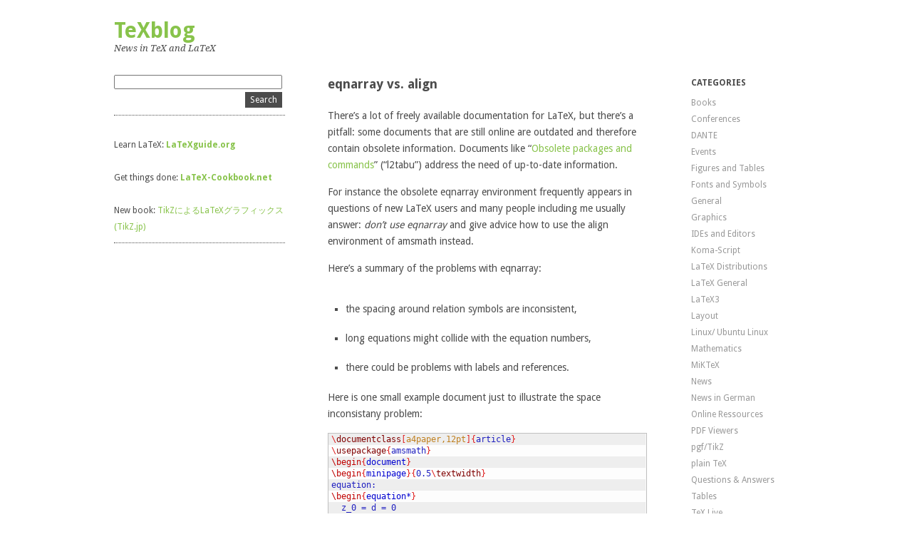

--- FILE ---
content_type: text/html; charset=UTF-8
request_url: https://texblog.net/latex-archive/maths/eqnarray-align-environment/?replytocom=32
body_size: 8637
content:
<!DOCTYPE html>
<html lang="en-US">
<head>
	<meta charset="UTF-8" />
	<meta name="viewport" content="width=device-width, minimum-scale=1.0, maximum-scale=1.0" />
	<title>eqnarray vs. align | TeXblog</title>
	<link rel="profile" href="https://gmpg.org/xfn/11" />
	<link rel="stylesheet" href="https://texblog.net/wp-content/themes/ari/style.css" type="text/css" media="all" />
		<link rel="pingback" href="http://texblog.net/xmlrpc.php" />
		<meta name='robots' content='max-image-preview:large, noindex, follow' />
	<style>img:is([sizes="auto" i], [sizes^="auto," i]) { contain-intrinsic-size: 3000px 1500px }</style>
	<link rel="alternate" type="application/rss+xml" title="TeXblog &raquo; Feed" href="https://texblog.net/feed/" />
<link rel="alternate" type="application/rss+xml" title="TeXblog &raquo; Comments Feed" href="https://texblog.net/comments/feed/" />
<link rel="alternate" type="application/rss+xml" title="TeXblog &raquo; eqnarray vs. align Comments Feed" href="https://texblog.net/latex-archive/maths/eqnarray-align-environment/feed/" />
<script type="text/javascript">
/* <![CDATA[ */
window._wpemojiSettings = {"baseUrl":"https:\/\/s.w.org\/images\/core\/emoji\/15.0.3\/72x72\/","ext":".png","svgUrl":"https:\/\/s.w.org\/images\/core\/emoji\/15.0.3\/svg\/","svgExt":".svg","source":{"concatemoji":"https:\/\/texblog.net\/wp-includes\/js\/wp-emoji-release.min.js?ver=6.7.4"}};
/*! This file is auto-generated */
!function(i,n){var o,s,e;function c(e){try{var t={supportTests:e,timestamp:(new Date).valueOf()};sessionStorage.setItem(o,JSON.stringify(t))}catch(e){}}function p(e,t,n){e.clearRect(0,0,e.canvas.width,e.canvas.height),e.fillText(t,0,0);var t=new Uint32Array(e.getImageData(0,0,e.canvas.width,e.canvas.height).data),r=(e.clearRect(0,0,e.canvas.width,e.canvas.height),e.fillText(n,0,0),new Uint32Array(e.getImageData(0,0,e.canvas.width,e.canvas.height).data));return t.every(function(e,t){return e===r[t]})}function u(e,t,n){switch(t){case"flag":return n(e,"\ud83c\udff3\ufe0f\u200d\u26a7\ufe0f","\ud83c\udff3\ufe0f\u200b\u26a7\ufe0f")?!1:!n(e,"\ud83c\uddfa\ud83c\uddf3","\ud83c\uddfa\u200b\ud83c\uddf3")&&!n(e,"\ud83c\udff4\udb40\udc67\udb40\udc62\udb40\udc65\udb40\udc6e\udb40\udc67\udb40\udc7f","\ud83c\udff4\u200b\udb40\udc67\u200b\udb40\udc62\u200b\udb40\udc65\u200b\udb40\udc6e\u200b\udb40\udc67\u200b\udb40\udc7f");case"emoji":return!n(e,"\ud83d\udc26\u200d\u2b1b","\ud83d\udc26\u200b\u2b1b")}return!1}function f(e,t,n){var r="undefined"!=typeof WorkerGlobalScope&&self instanceof WorkerGlobalScope?new OffscreenCanvas(300,150):i.createElement("canvas"),a=r.getContext("2d",{willReadFrequently:!0}),o=(a.textBaseline="top",a.font="600 32px Arial",{});return e.forEach(function(e){o[e]=t(a,e,n)}),o}function t(e){var t=i.createElement("script");t.src=e,t.defer=!0,i.head.appendChild(t)}"undefined"!=typeof Promise&&(o="wpEmojiSettingsSupports",s=["flag","emoji"],n.supports={everything:!0,everythingExceptFlag:!0},e=new Promise(function(e){i.addEventListener("DOMContentLoaded",e,{once:!0})}),new Promise(function(t){var n=function(){try{var e=JSON.parse(sessionStorage.getItem(o));if("object"==typeof e&&"number"==typeof e.timestamp&&(new Date).valueOf()<e.timestamp+604800&&"object"==typeof e.supportTests)return e.supportTests}catch(e){}return null}();if(!n){if("undefined"!=typeof Worker&&"undefined"!=typeof OffscreenCanvas&&"undefined"!=typeof URL&&URL.createObjectURL&&"undefined"!=typeof Blob)try{var e="postMessage("+f.toString()+"("+[JSON.stringify(s),u.toString(),p.toString()].join(",")+"));",r=new Blob([e],{type:"text/javascript"}),a=new Worker(URL.createObjectURL(r),{name:"wpTestEmojiSupports"});return void(a.onmessage=function(e){c(n=e.data),a.terminate(),t(n)})}catch(e){}c(n=f(s,u,p))}t(n)}).then(function(e){for(var t in e)n.supports[t]=e[t],n.supports.everything=n.supports.everything&&n.supports[t],"flag"!==t&&(n.supports.everythingExceptFlag=n.supports.everythingExceptFlag&&n.supports[t]);n.supports.everythingExceptFlag=n.supports.everythingExceptFlag&&!n.supports.flag,n.DOMReady=!1,n.readyCallback=function(){n.DOMReady=!0}}).then(function(){return e}).then(function(){var e;n.supports.everything||(n.readyCallback(),(e=n.source||{}).concatemoji?t(e.concatemoji):e.wpemoji&&e.twemoji&&(t(e.twemoji),t(e.wpemoji)))}))}((window,document),window._wpemojiSettings);
/* ]]> */
</script>
<style id='wp-emoji-styles-inline-css' type='text/css'>

	img.wp-smiley, img.emoji {
		display: inline !important;
		border: none !important;
		box-shadow: none !important;
		height: 1em !important;
		width: 1em !important;
		margin: 0 0.07em !important;
		vertical-align: -0.1em !important;
		background: none !important;
		padding: 0 !important;
	}
</style>
<link rel='stylesheet' id='wp-block-library-css' href='https://texblog.net/wp-includes/css/dist/block-library/style.min.css?ver=6.7.4' type='text/css' media='all' />
<style id='classic-theme-styles-inline-css' type='text/css'>
/*! This file is auto-generated */
.wp-block-button__link{color:#fff;background-color:#32373c;border-radius:9999px;box-shadow:none;text-decoration:none;padding:calc(.667em + 2px) calc(1.333em + 2px);font-size:1.125em}.wp-block-file__button{background:#32373c;color:#fff;text-decoration:none}
</style>
<style id='global-styles-inline-css' type='text/css'>
:root{--wp--preset--aspect-ratio--square: 1;--wp--preset--aspect-ratio--4-3: 4/3;--wp--preset--aspect-ratio--3-4: 3/4;--wp--preset--aspect-ratio--3-2: 3/2;--wp--preset--aspect-ratio--2-3: 2/3;--wp--preset--aspect-ratio--16-9: 16/9;--wp--preset--aspect-ratio--9-16: 9/16;--wp--preset--color--black: #000000;--wp--preset--color--cyan-bluish-gray: #abb8c3;--wp--preset--color--white: #ffffff;--wp--preset--color--pale-pink: #f78da7;--wp--preset--color--vivid-red: #cf2e2e;--wp--preset--color--luminous-vivid-orange: #ff6900;--wp--preset--color--luminous-vivid-amber: #fcb900;--wp--preset--color--light-green-cyan: #7bdcb5;--wp--preset--color--vivid-green-cyan: #00d084;--wp--preset--color--pale-cyan-blue: #8ed1fc;--wp--preset--color--vivid-cyan-blue: #0693e3;--wp--preset--color--vivid-purple: #9b51e0;--wp--preset--gradient--vivid-cyan-blue-to-vivid-purple: linear-gradient(135deg,rgba(6,147,227,1) 0%,rgb(155,81,224) 100%);--wp--preset--gradient--light-green-cyan-to-vivid-green-cyan: linear-gradient(135deg,rgb(122,220,180) 0%,rgb(0,208,130) 100%);--wp--preset--gradient--luminous-vivid-amber-to-luminous-vivid-orange: linear-gradient(135deg,rgba(252,185,0,1) 0%,rgba(255,105,0,1) 100%);--wp--preset--gradient--luminous-vivid-orange-to-vivid-red: linear-gradient(135deg,rgba(255,105,0,1) 0%,rgb(207,46,46) 100%);--wp--preset--gradient--very-light-gray-to-cyan-bluish-gray: linear-gradient(135deg,rgb(238,238,238) 0%,rgb(169,184,195) 100%);--wp--preset--gradient--cool-to-warm-spectrum: linear-gradient(135deg,rgb(74,234,220) 0%,rgb(151,120,209) 20%,rgb(207,42,186) 40%,rgb(238,44,130) 60%,rgb(251,105,98) 80%,rgb(254,248,76) 100%);--wp--preset--gradient--blush-light-purple: linear-gradient(135deg,rgb(255,206,236) 0%,rgb(152,150,240) 100%);--wp--preset--gradient--blush-bordeaux: linear-gradient(135deg,rgb(254,205,165) 0%,rgb(254,45,45) 50%,rgb(107,0,62) 100%);--wp--preset--gradient--luminous-dusk: linear-gradient(135deg,rgb(255,203,112) 0%,rgb(199,81,192) 50%,rgb(65,88,208) 100%);--wp--preset--gradient--pale-ocean: linear-gradient(135deg,rgb(255,245,203) 0%,rgb(182,227,212) 50%,rgb(51,167,181) 100%);--wp--preset--gradient--electric-grass: linear-gradient(135deg,rgb(202,248,128) 0%,rgb(113,206,126) 100%);--wp--preset--gradient--midnight: linear-gradient(135deg,rgb(2,3,129) 0%,rgb(40,116,252) 100%);--wp--preset--font-size--small: 13px;--wp--preset--font-size--medium: 20px;--wp--preset--font-size--large: 36px;--wp--preset--font-size--x-large: 42px;--wp--preset--spacing--20: 0.44rem;--wp--preset--spacing--30: 0.67rem;--wp--preset--spacing--40: 1rem;--wp--preset--spacing--50: 1.5rem;--wp--preset--spacing--60: 2.25rem;--wp--preset--spacing--70: 3.38rem;--wp--preset--spacing--80: 5.06rem;--wp--preset--shadow--natural: 6px 6px 9px rgba(0, 0, 0, 0.2);--wp--preset--shadow--deep: 12px 12px 50px rgba(0, 0, 0, 0.4);--wp--preset--shadow--sharp: 6px 6px 0px rgba(0, 0, 0, 0.2);--wp--preset--shadow--outlined: 6px 6px 0px -3px rgba(255, 255, 255, 1), 6px 6px rgba(0, 0, 0, 1);--wp--preset--shadow--crisp: 6px 6px 0px rgba(0, 0, 0, 1);}:where(.is-layout-flex){gap: 0.5em;}:where(.is-layout-grid){gap: 0.5em;}body .is-layout-flex{display: flex;}.is-layout-flex{flex-wrap: wrap;align-items: center;}.is-layout-flex > :is(*, div){margin: 0;}body .is-layout-grid{display: grid;}.is-layout-grid > :is(*, div){margin: 0;}:where(.wp-block-columns.is-layout-flex){gap: 2em;}:where(.wp-block-columns.is-layout-grid){gap: 2em;}:where(.wp-block-post-template.is-layout-flex){gap: 1.25em;}:where(.wp-block-post-template.is-layout-grid){gap: 1.25em;}.has-black-color{color: var(--wp--preset--color--black) !important;}.has-cyan-bluish-gray-color{color: var(--wp--preset--color--cyan-bluish-gray) !important;}.has-white-color{color: var(--wp--preset--color--white) !important;}.has-pale-pink-color{color: var(--wp--preset--color--pale-pink) !important;}.has-vivid-red-color{color: var(--wp--preset--color--vivid-red) !important;}.has-luminous-vivid-orange-color{color: var(--wp--preset--color--luminous-vivid-orange) !important;}.has-luminous-vivid-amber-color{color: var(--wp--preset--color--luminous-vivid-amber) !important;}.has-light-green-cyan-color{color: var(--wp--preset--color--light-green-cyan) !important;}.has-vivid-green-cyan-color{color: var(--wp--preset--color--vivid-green-cyan) !important;}.has-pale-cyan-blue-color{color: var(--wp--preset--color--pale-cyan-blue) !important;}.has-vivid-cyan-blue-color{color: var(--wp--preset--color--vivid-cyan-blue) !important;}.has-vivid-purple-color{color: var(--wp--preset--color--vivid-purple) !important;}.has-black-background-color{background-color: var(--wp--preset--color--black) !important;}.has-cyan-bluish-gray-background-color{background-color: var(--wp--preset--color--cyan-bluish-gray) !important;}.has-white-background-color{background-color: var(--wp--preset--color--white) !important;}.has-pale-pink-background-color{background-color: var(--wp--preset--color--pale-pink) !important;}.has-vivid-red-background-color{background-color: var(--wp--preset--color--vivid-red) !important;}.has-luminous-vivid-orange-background-color{background-color: var(--wp--preset--color--luminous-vivid-orange) !important;}.has-luminous-vivid-amber-background-color{background-color: var(--wp--preset--color--luminous-vivid-amber) !important;}.has-light-green-cyan-background-color{background-color: var(--wp--preset--color--light-green-cyan) !important;}.has-vivid-green-cyan-background-color{background-color: var(--wp--preset--color--vivid-green-cyan) !important;}.has-pale-cyan-blue-background-color{background-color: var(--wp--preset--color--pale-cyan-blue) !important;}.has-vivid-cyan-blue-background-color{background-color: var(--wp--preset--color--vivid-cyan-blue) !important;}.has-vivid-purple-background-color{background-color: var(--wp--preset--color--vivid-purple) !important;}.has-black-border-color{border-color: var(--wp--preset--color--black) !important;}.has-cyan-bluish-gray-border-color{border-color: var(--wp--preset--color--cyan-bluish-gray) !important;}.has-white-border-color{border-color: var(--wp--preset--color--white) !important;}.has-pale-pink-border-color{border-color: var(--wp--preset--color--pale-pink) !important;}.has-vivid-red-border-color{border-color: var(--wp--preset--color--vivid-red) !important;}.has-luminous-vivid-orange-border-color{border-color: var(--wp--preset--color--luminous-vivid-orange) !important;}.has-luminous-vivid-amber-border-color{border-color: var(--wp--preset--color--luminous-vivid-amber) !important;}.has-light-green-cyan-border-color{border-color: var(--wp--preset--color--light-green-cyan) !important;}.has-vivid-green-cyan-border-color{border-color: var(--wp--preset--color--vivid-green-cyan) !important;}.has-pale-cyan-blue-border-color{border-color: var(--wp--preset--color--pale-cyan-blue) !important;}.has-vivid-cyan-blue-border-color{border-color: var(--wp--preset--color--vivid-cyan-blue) !important;}.has-vivid-purple-border-color{border-color: var(--wp--preset--color--vivid-purple) !important;}.has-vivid-cyan-blue-to-vivid-purple-gradient-background{background: var(--wp--preset--gradient--vivid-cyan-blue-to-vivid-purple) !important;}.has-light-green-cyan-to-vivid-green-cyan-gradient-background{background: var(--wp--preset--gradient--light-green-cyan-to-vivid-green-cyan) !important;}.has-luminous-vivid-amber-to-luminous-vivid-orange-gradient-background{background: var(--wp--preset--gradient--luminous-vivid-amber-to-luminous-vivid-orange) !important;}.has-luminous-vivid-orange-to-vivid-red-gradient-background{background: var(--wp--preset--gradient--luminous-vivid-orange-to-vivid-red) !important;}.has-very-light-gray-to-cyan-bluish-gray-gradient-background{background: var(--wp--preset--gradient--very-light-gray-to-cyan-bluish-gray) !important;}.has-cool-to-warm-spectrum-gradient-background{background: var(--wp--preset--gradient--cool-to-warm-spectrum) !important;}.has-blush-light-purple-gradient-background{background: var(--wp--preset--gradient--blush-light-purple) !important;}.has-blush-bordeaux-gradient-background{background: var(--wp--preset--gradient--blush-bordeaux) !important;}.has-luminous-dusk-gradient-background{background: var(--wp--preset--gradient--luminous-dusk) !important;}.has-pale-ocean-gradient-background{background: var(--wp--preset--gradient--pale-ocean) !important;}.has-electric-grass-gradient-background{background: var(--wp--preset--gradient--electric-grass) !important;}.has-midnight-gradient-background{background: var(--wp--preset--gradient--midnight) !important;}.has-small-font-size{font-size: var(--wp--preset--font-size--small) !important;}.has-medium-font-size{font-size: var(--wp--preset--font-size--medium) !important;}.has-large-font-size{font-size: var(--wp--preset--font-size--large) !important;}.has-x-large-font-size{font-size: var(--wp--preset--font-size--x-large) !important;}
:where(.wp-block-post-template.is-layout-flex){gap: 1.25em;}:where(.wp-block-post-template.is-layout-grid){gap: 1.25em;}
:where(.wp-block-columns.is-layout-flex){gap: 2em;}:where(.wp-block-columns.is-layout-grid){gap: 2em;}
:root :where(.wp-block-pullquote){font-size: 1.5em;line-height: 1.6;}
</style>
<link rel='stylesheet' id='wp-syntax-css-css' href='https://texblog.net/wp-content/plugins/wp-syntax/css/wp-syntax.css?ver=1.0' type='text/css' media='all' />
<link rel="https://api.w.org/" href="https://texblog.net/wp-json/" /><link rel="alternate" title="JSON" type="application/json" href="https://texblog.net/wp-json/wp/v2/posts/37" /><link rel="EditURI" type="application/rsd+xml" title="RSD" href="https://texblog.net/xmlrpc.php?rsd" />
<meta name="generator" content="WordPress 6.7.4" />
<link rel="canonical" href="https://texblog.net/latex-archive/maths/eqnarray-align-environment/" />
<link rel='shortlink' href='https://texblog.net/?p=37' />
<link rel="alternate" title="oEmbed (JSON)" type="application/json+oembed" href="https://texblog.net/wp-json/oembed/1.0/embed?url=https%3A%2F%2Ftexblog.net%2Flatex-archive%2Fmaths%2Feqnarray-align-environment%2F" />
<link rel="alternate" title="oEmbed (XML)" type="text/xml+oembed" href="https://texblog.net/wp-json/oembed/1.0/embed?url=https%3A%2F%2Ftexblog.net%2Flatex-archive%2Fmaths%2Feqnarray-align-environment%2F&#038;format=xml" />
<style type="text/css">
</style>
</head>

<body class="post-template-default single single-post postid-37 single-format-standard">

<div id="wrap" class="clearfix">
	<div id="sidebar-primary">

	<div class="logo">
	
	<h1><a href="https://texblog.net/" title="TeXblog">TeXblog</a></h1><p>News in TeX and LaTeX</p>
		</div><!--end Logo-->

	
	<ul class="sidebar">

	<li id="search-2" class="widget-container widget_search"><form role="search" method="get" id="searchform" action="https://texblog.net" >
    <input type="text" class="search-input" value="" name="s" id="s" />
    <input type="submit" id="searchsubmit" value="Search" />
    </form></li><li id="text-4" class="widget-container widget_text">			<div class="textwidget">Learn LaTeX: <strong><a href="https://latexguide.org" rel="noopener" target="_blank">LaTeXguide.org</a></strong>
<br></br>
Get things done: <strong><a href="https://latex-cookbook.net" rel="noopener" target="_blank">LaTeX-Cookbook.net</a></strong>
<br></br>
New book: <a href="https://tikz.jp" rel="noopener" target="_blank">TikZによるLaTeXグラフィックス (TikZ.jp)</a></div>
		</li>	</ul>
	<!--end Sidebar -->

	</div>
	<!--end Sidebar One-->

<div id="main">
	<div id="content">


<div id="post-37" class="post-37 post type-post status-publish format-standard hentry category-maths">
		<h2>eqnarray vs. align</h2>

			<p>There&#8217;s a lot of freely available documentation for LaTeX, but there&#8217;s a pitfall: some documents that are still online are outdated and therefore contain obsolete information. Documents like &#8220;<a href="http://www.ctan.org/get/info/l2tabu/english/l2tabuen.pdf">Obsolete packages and commands</a>&#8221; (&#8220;l2tabu&#8221;) address the need of up-to-date information.</p>
<p>For instance the obsolete eqnarray environment frequently appears in questions of new LaTeX users and many people including me usually answer: <em>don&#8217;t use eqnarray</em> and give advice how to use the align environment of amsmath instead.</p>
<p>Here&#8217;s a summary of the problems with eqnarray:</p>
<ul>
<li>the spacing around relation symbols are inconsistent,</li>
<li>long equations might collide with the equation numbers,</li>
<li>there could be problems with labels and references.</li>
</ul>
<p>Here is one small example document just to illustrate the space inconsistany problem:</p>

<div class="wp_syntax"><table><tr><td class="code"><pre class="latex" style="font-family:monospace;"><span style="color: #E02020; ">\</span><span style="color: #800000;">documentclass</span><span style="color: #E02020; ">[</span><span style="color: #C08020; font-weight: normal;">a4paper,12pt</span><span style="color: #E02020; ">]{</span><span style="color: #2020C0; font-weight: normal;">article<span style="color: #E02020; ">}</span>
<span style="color: #E02020; ">\</span><span style="color: #800000;">usepackage</span><span style="color: #E02020; ">{</span>amsmath<span style="color: #E02020; ">}</span>
<span style="color: #C00000; font-weight: normal;">\begin</span><span style="color: #E02020; ">{</span><span style="color: #0000D0; font-weight: normal;">document</span><span style="color: #E02020; ">}</span>
<span style="color: #C00000; font-weight: normal;">\begin</span><span style="color: #E02020; ">{</span><span style="color: #0000D0; font-weight: normal;">minipage</span><span style="color: #E02020; ">}{</span>0.5<span style="color: #E02020; ">\</span><span style="color: #800000;">textwidth</span><span style="color: #E02020; ">}</span>
equation:
<span style="color: #C00000; font-weight: normal;">\begin</span><span style="color: #E02020; ">{</span><span style="color: #0000D0; font-weight: normal;">equation*</span><span style="color: #E02020; ">}</span>
  z_0 = d = 0
<span style="color: #C00000; font-weight: normal;">\end</span><span style="color: #E02020; ">{</span><span style="color: #0000D0; font-weight: normal;">equation*</span><span style="color: #E02020; ">}</span>
<span style="color: #C00000; font-weight: normal;">\begin</span><span style="color: #E02020; ">{</span><span style="color: #0000D0; font-weight: normal;">equation*</span><span style="color: #E02020; ">}</span>
  z_<span style="color: #E02020; ">{</span>n+1<span style="color: #E02020; ">}</span> = z_n^2+c
<span style="color: #C00000; font-weight: normal;">\end</span><span style="color: #E02020; ">{</span><span style="color: #0000D0; font-weight: normal;">equation*</span><span style="color: #E02020; ">}</span>
align:
<span style="color: #C00000; font-weight: normal;">\begin</span><span style="color: #E02020; ">{</span><span style="color: #0000D0; font-weight: normal;">align*</span><span style="color: #E02020; ">}</span>
  z_0 <span style="color: #E02020; ">&amp;</span>= d = 0 <span style="color: #E02020; ">\\</span>
  z_<span style="color: #E02020; ">{</span>n+1<span style="color: #E02020; ">}</span> <span style="color: #E02020; ">&amp;</span>= z_n^2+c
<span style="color: #C00000; font-weight: normal;">\end</span><span style="color: #E02020; ">{</span><span style="color: #0000D0; font-weight: normal;">align*</span><span style="color: #E02020; ">}</span>
eqnarray:
<span style="color: #C00000; font-weight: normal;">\begin</span><span style="color: #E02020; ">{</span><span style="color: #0000D0; font-weight: normal;">eqnarray*</span><span style="color: #E02020; ">}</span>
  z_0 <span style="color: #E02020; ">&amp;</span>=<span style="color: #E02020; ">&amp;</span> d = 0 <span style="color: #E02020; ">\\</span>
  z_<span style="color: #E02020; ">{</span>n+1<span style="color: #E02020; ">}</span> <span style="color: #E02020; ">&amp;</span>=<span style="color: #E02020; ">&amp;</span> z_n^2+c
<span style="color: #C00000; font-weight: normal;">\end</span><span style="color: #E02020; ">{</span><span style="color: #0000D0; font-weight: normal;">eqnarray*</span><span style="color: #E02020; ">}</span>
<span style="color: #C00000; font-weight: normal;">\end</span><span style="color: #E02020; ">{</span><span style="color: #0000D0; font-weight: normal;">minipage</span><span style="color: #E02020; ">}</span>
<span style="color: #C00000; font-weight: normal;">\end</span><span style="color: #E02020; ">{</span><span style="color: #0000D0; font-weight: normal;">document</span></span><span style="color: #E02020; ">}</span></pre></td></tr></table></div>

<p>Compile for yourself and examine it, if you want. For a quick look here&#8217;s a screenshot of the output:</p>
<div align="center"><img src='https://texblog.net/png/eqnarray-align.png' width="294" height="401"  alt='eqnarray vs. align' /></div>
<p>Notice the difference of the spacing around the equal sign in the eqnarray environment compared to equation and even compared to the other equal sign inside the first eqnarray line.<br />
If you try to repair the spacing by adjusting \arraycolsep you will notice that all other arrays including matrices will be affected too. So the best solution is to use amsmath, this package provides even more environments useful for multiline formulas and a lot more enhancement for mathematical typesetting.</p>
<p>See the <a href="ftp://ftp.ams.org/pub/tex/doc/amsmath/amsldoc.pdf">amsmath user&#8217;s guide</a>.</p>
<p>For further information regarding this topic you may have a look at the article &#8220;<a href="http://www.tug.org/pracjourn/2006-4/madsen/madsen.pdf">Avoid eqnarray!</a>&#8221; by Lars Madsen published in the PracTeX Journal 4 2006.</p>
<p>This topic was discussed on <a href="http://www.matheboard.de/thread.php?threadid=221796&#038;threadview=0&#038;page=2">MatheBoard</a>.</p>
			<div class="clear"></div>
			
									
								
		<p class="meta"><span>12. April 2008 by stefan</span><br/>				

									Categories: <a href="https://texblog.net/latex/maths/" rel="category tag">Mathematics</a>					|
												<a href="https://texblog.net/latex-archive/maths/eqnarray-align-environment/#comments">92 comments</a>				</p>


				

<div id="comments-content" class="clearfix">


			<h3 id="comments">Comments (92)</h3>

			<ol class="commentlist">
				</li><!-- #comment-## -->
</li><!-- #comment-## -->
</li><!-- #comment-## -->
</li><!-- #comment-## -->
</li><!-- #comment-## -->
</li><!-- #comment-## -->
</li><!-- #comment-## -->
</li><!-- #comment-## -->
</li><!-- #comment-## -->
</li><!-- #comment-## -->
</li><!-- #comment-## -->
</li><!-- #comment-## -->
</li><!-- #comment-## -->
</li><!-- #comment-## -->
</li><!-- #comment-## -->
</li><!-- #comment-## -->
</li><!-- #comment-## -->
</li><!-- #comment-## -->
</li><!-- #comment-## -->
</li><!-- #comment-## -->
</li><!-- #comment-## -->
</li><!-- #comment-## -->
</li><!-- #comment-## -->
</li><!-- #comment-## -->
</li><!-- #comment-## -->
</li><!-- #comment-## -->
</li><!-- #comment-## -->
</li><!-- #comment-## -->
</li><!-- #comment-## -->
</li><!-- #comment-## -->
</li><!-- #comment-## -->
</li><!-- #comment-## -->
</li><!-- #comment-## -->
</li><!-- #comment-## -->
</li><!-- #comment-## -->
</li><!-- #comment-## -->
</li><!-- #comment-## -->
</li><!-- #comment-## -->
</li><!-- #comment-## -->
</li><!-- #comment-## -->
</li><!-- #comment-## -->
</li><!-- #comment-## -->
</li><!-- #comment-## -->
</li><!-- #comment-## -->
</li><!-- #comment-## -->
</li><!-- #comment-## -->
</li><!-- #comment-## -->
</li><!-- #comment-## -->
</li><!-- #comment-## -->
</li><!-- #comment-## -->
</li><!-- #comment-## -->
</li><!-- #comment-## -->
</li><!-- #comment-## -->
</li><!-- #comment-## -->
</li><!-- #comment-## -->
</li><!-- #comment-## -->
</li><!-- #comment-## -->
</li><!-- #comment-## -->
</li><!-- #comment-## -->
</li><!-- #comment-## -->
</li><!-- #comment-## -->
</li><!-- #comment-## -->
</li><!-- #comment-## -->
</li><!-- #comment-## -->
</li><!-- #comment-## -->
</li><!-- #comment-## -->
</li><!-- #comment-## -->
</li><!-- #comment-## -->
</li><!-- #comment-## -->
</li><!-- #comment-## -->
</li><!-- #comment-## -->
</li><!-- #comment-## -->
</li><!-- #comment-## -->
</li><!-- #comment-## -->
</li><!-- #comment-## -->
</li><!-- #comment-## -->
</li><!-- #comment-## -->
</li><!-- #comment-## -->
</li><!-- #comment-## -->
</li><!-- #comment-## -->
</li><!-- #comment-## -->
</li><!-- #comment-## -->
</li><!-- #comment-## -->
</li><!-- #comment-## -->
</li><!-- #comment-## -->
</li><!-- #comment-## -->
</li><!-- #comment-## -->
</li><!-- #comment-## -->
</li><!-- #comment-## -->
</li><!-- #comment-## -->
</li><!-- #comment-## -->
</li><!-- #comment-## -->
			</ol>



	<div id="respond" class="comment-respond">
		<h3 id="reply-title" class="comment-reply-title">Leave a Reply to <a href="#comment-32">Alem</a></h3><p class="must-log-in">You must be <a href="https://texblog.net/wp-login.php?redirect_to=https%3A%2F%2Ftexblog.net%2Flatex-archive%2Fmaths%2Feqnarray-align-environment%2F">logged in</a> to post a comment.</p>	</div><!-- #respond -->
	
</div>
<!--end Comments Content-->

	</div>
	<!--end Post-->
	
		<p class="previous"></p>
		<p class="next"><a href="https://texblog.net/latex-archive/uncategorized/appendix/" rel="next">Next Post &rarr;</a></p>
	
	</div>
	<!--end Content-->


<div id="sidebar-secondary">


			<ul class="sidebar">
				<li id="categories-2" class="widget-container widget_categories"><h3 class="widget-title">Categories</h3>
			<ul>
					<li class="cat-item cat-item-38"><a href="https://texblog.net/latex/books/">Books</a>
</li>
	<li class="cat-item cat-item-32"><a href="https://texblog.net/latex/events/conferences/">Conferences</a>
</li>
	<li class="cat-item cat-item-34"><a href="https://texblog.net/latex/dante/">DANTE</a>
</li>
	<li class="cat-item cat-item-18"><a href="https://texblog.net/latex/events/">Events</a>
</li>
	<li class="cat-item cat-item-11"><a href="https://texblog.net/latex/floats/">Figures and Tables</a>
</li>
	<li class="cat-item cat-item-7"><a href="https://texblog.net/latex/fonts/">Fonts and Symbols</a>
</li>
	<li class="cat-item cat-item-2"><a href="https://texblog.net/latex/general/">General</a>
</li>
	<li class="cat-item cat-item-10"><a href="https://texblog.net/latex/graphics/">Graphics</a>
</li>
	<li class="cat-item cat-item-12"><a href="https://texblog.net/latex/ide-editor/">IDEs and Editors</a>
</li>
	<li class="cat-item cat-item-24"><a href="https://texblog.net/latex/koma-script/">Koma-Script</a>
</li>
	<li class="cat-item cat-item-20"><a href="https://texblog.net/latex/distributions/">LaTeX Distributions</a>
</li>
	<li class="cat-item cat-item-8"><a href="https://texblog.net/latex/latex-general/">LaTeX General</a>
</li>
	<li class="cat-item cat-item-33"><a href="https://texblog.net/latex/latex3/">LaTeX3</a>
</li>
	<li class="cat-item cat-item-9"><a href="https://texblog.net/latex/layout/">Layout</a>
</li>
	<li class="cat-item cat-item-6"><a href="https://texblog.net/latex/linux/">Linux/ Ubuntu Linux</a>
</li>
	<li class="cat-item cat-item-5"><a href="https://texblog.net/latex/maths/">Mathematics</a>
</li>
	<li class="cat-item cat-item-22"><a href="https://texblog.net/latex/distributions/miktex/">MiKTeX</a>
</li>
	<li class="cat-item cat-item-19"><a href="https://texblog.net/latex/news/">News</a>
</li>
	<li class="cat-item cat-item-23"><a href="https://texblog.net/latex/german/">News in German</a>
</li>
	<li class="cat-item cat-item-15"><a href="https://texblog.net/latex/online/">Online Ressources</a>
</li>
	<li class="cat-item cat-item-35"><a href="https://texblog.net/latex/pdf-viewers/">PDF Viewers</a>
</li>
	<li class="cat-item cat-item-17"><a href="https://texblog.net/latex/graphics/pgf-tikz/">pgf/TikZ</a>
</li>
	<li class="cat-item cat-item-4"><a href="https://texblog.net/latex/plaintex/">plain TeX</a>
</li>
	<li class="cat-item cat-item-27"><a href="https://texblog.net/latex/answers/">Questions &amp; Answers</a>
</li>
	<li class="cat-item cat-item-29"><a href="https://texblog.net/latex/answers/tables/">Tables</a>
</li>
	<li class="cat-item cat-item-21"><a href="https://texblog.net/latex/distributions/tex-live/">TeX Live</a>
</li>
	<li class="cat-item cat-item-26"><a href="https://texblog.net/latex/tug/">TeX User Group</a>
</li>
	<li class="cat-item cat-item-25"><a href="https://texblog.net/latex/tex-stackexchange/">TeX.SX</a>
</li>
	<li class="cat-item cat-item-28"><a href="https://texblog.net/latex/answers/tikz/">TikZ</a>
</li>
	<li class="cat-item cat-item-13"><a href="https://texblog.net/latex/tools/">Tools for LaTeX</a>
</li>
	<li class="cat-item cat-item-1"><a href="https://texblog.net/latex/uncategorized/">Uncategorized</a>
</li>
			</ul>

			</li>
		<li id="recent-posts-2" class="widget-container widget_recent_entries">
		<h3 class="widget-title">Recent Posts</h3>
		<ul>
											<li>
					<a href="https://texblog.net/latex-archive/books/latex-ebooks-2/">LaTeX ebooks for $4.99</a>
									</li>
											<li>
					<a href="https://texblog.net/latex-archive/events/dante2021/">DANTE Frühjahrstagung 2021</a>
									</li>
											<li>
					<a href="https://texblog.net/latex-archive/online/1103/">goLaTeX forum updated</a>
									</li>
											<li>
					<a href="https://texblog.net/latex-archive/books/latex-ebooks/">LaTeX ebooks for $5</a>
									</li>
											<li>
					<a href="https://texblog.net/latex-archive/latex-general/supporting-users/">Supporting users on LaTeX.org</a>
									</li>
					</ul>

		</li><li id="text-2" class="widget-container widget_text"><h3 class="widget-title">Partners</h3>			<div class="textwidget"><div align="center">
The TeXblog ist sponsored by <a href="https://www.dante.de" rel="nofollow">DANTE e.V.: The German speaking TeX Users Group</a>
<p></p>
<a href="https://texwelt.de/wissen/" title="TeXwelt - Fragen und Antworten zu TeX und LaTeX"><img src="https://texblog.net/png/texwelt.png" alt="TeXwelt - Fragen und Antworten zu TeX und LaTeX" style="border: 0;" width="142" height="50" /></a>
</div>
<p></p>
<div align="center">
<a href="https://latex.org/forum/" title="LaTeX Community Forum"><img src="https://texblog.net/png/latex-community.png" alt="LaTeX Community Forum" style="border: 0;" width="160" height="40"/></a></div>
<p></p>
<div align="center">
<a href="https://texnique.fr/osqa/"><img src="https://latex.org/images/texnique.png" alt="TeXnique.fr - questions & réponses sur LaTeX"
style="border:none;" height="34" width="180"
border="0" /></a></div>
<p></p>
<div align="center">
<a href="http://www.texample.net/" title="TeXample and TikZ Gallery" rel="nofollow"><img src="https://texblog.net/png/texample.png" alt="TeXample and TikZ Gallery" style="border: 0;" width="160" height="56" /></a></div>
<div align="center">
<a href="https://latex.net.br/osqa/" title="Comunidade de LaTeX" rel="nofollow">Comunidade de LaTeX</a></div>
<p></p>
<p></p>
<div align="center">
<a href="https://golatex.de/" title="goLaTeX - German LaTeX forum" rel="nofollow"><img src="https://texblog.net/png/goLaTeX.png" alt="goLaTeX - German LaTeX forum" style="border: 0;" width="121" height="51" /></a></div>
<p></p>
<div align="center">
<a href="https://www.komascript.de/" title="KOMA-Script Documentation Project" rel="nofollow"><img src="https://texblog.net/png/komascript.png" alt="KOMA-Script Documentation Project" style="border: 0;" width="160" height="40" /></a>
</div>
</div>
		</li><li id="flexipages-2" class="widget-container flexipages_widget"><h3 class="widget-title">Pages</h3>
<ul>
	<li class="home_page"><a href="https://texblog.net" title="Home">Home</a></li>
	<li class="page_item page-item-1024"><a href="https://texblog.net/privacy/" title="Privacy Policy">Privacy Policy</a></li>
	<li class="page_item page-item-2"><a href="https://texblog.net/sample-page/" title="Sample Page">Sample Page</a></li>
	<li class="page_item page-item-9"><a href="https://texblog.net/latex-articles/" title="Articles">Articles</a>	<ul>
		<li class="page_item page-item-299"><a href="https://texblog.net/latex-articles/packages/" title="Obsolete classes and packages">Obsolete classes and packages</a></li>
	</ul></li>
	<li class="page_item page-item-272"><a href="https://texblog.net/latex-beginners-guide/" title="LaTeX Beginner&#8217;s Guide">LaTeX Beginner&#8217;s Guide</a>	<ul>
		<li class="page_item page-item-273"><a href="https://texblog.net/latex-beginners-guide/tables/" title="Creating Tables">Creating Tables</a></li>
		<li class="page_item page-item-302"><a href="https://texblog.net/latex-beginners-guide/examples/" title="Examples">Examples</a></li>
	</ul></li>
	<li class="page_item page-item-845"><a href="https://texblog.net/hyperref/" title="Package loading order with hyperref">Package loading order with hyperref</a></li>
	<li class="page_item page-item-392"><a href="https://texblog.net/latex-link-archive/" title="LaTeX Link Archive">LaTeX Link Archive</a>	<ul>
		<li class="page_item page-item-314"><a href="https://texblog.net/latex-link-archive/templates/" title="Templates">Templates</a></li>
		<li class="page_item page-item-423"><a href="https://texblog.net/latex-link-archive/feeds/" title="Feeds">Feeds</a></li>
		<li class="page_item page-item-33"><a href="https://texblog.net/latex-link-archive/introduction-guide/" title="Introductions, Guides">Introductions, Guides</a></li>
		<li class="page_item page-item-24"><a href="https://texblog.net/latex-link-archive/distribution-editor-viewer/" title="Essential Software">Essential Software</a></li>
		<li class="page_item page-item-52"><a href="https://texblog.net/latex-link-archive/faq-frequently-asked-questions/" title="LaTeX FAQs">LaTeX FAQs</a></li>
		<li class="page_item page-item-7"><a href="https://texblog.net/latex-link-archive/mathematics/" title="Mathematics">Mathematics</a></li>
		<li class="page_item page-item-53"><a href="https://texblog.net/latex-link-archive/font-symbol/" title="Fonts and Symbols">Fonts and Symbols</a></li>
		<li class="page_item page-item-117"><a href="https://texblog.net/latex-link-archive/creating-lists/" title="Creating lists">Creating lists</a></li>
		<li class="page_item page-item-78"><a href="https://texblog.net/latex-link-archive/typography/" title="Typography">Typography</a></li>
		<li class="page_item page-item-75"><a href="https://texblog.net/latex-link-archive/graphics/" title="Graphics">Graphics</a></li>
		<li class="page_item page-item-96"><a href="https://texblog.net/latex-link-archive/presentations/" title="Presentations">Presentations</a></li>
		<li class="page_item page-item-8"><a href="https://texblog.net/latex-link-archive/archives-and-link-collections/" title="Archives/Collections">Archives/Collections</a></li>
		<li class="page_item page-item-16"><a href="https://texblog.net/latex-link-archive/board-forum-group/" title="Discussion groups">Discussion groups</a></li>
		<li class="page_item page-item-14"><a href="https://texblog.net/latex-link-archive/mailinglists/" title="Mailing lists">Mailing lists</a></li>
		<li class="page_item page-item-391"><a href="https://texblog.net/latex-link-archive/plain-tex/" title="plain TeX">plain TeX</a></li>
		<li class="page_item page-item-38"><a href="https://texblog.net/latex-link-archive/online-compiler/" title="Online LaTeX Compilers">Online LaTeX Compilers</a></li>
		<li class="page_item page-item-60"><a href="https://texblog.net/latex-link-archive/ubuntu-linux/" title="Ubuntu Linux">Ubuntu Linux</a></li>
	</ul></li>
	<li class="page_item page-item-136"><a href="https://texblog.net/hypertext-help/" title="LaTeX Hypertext Help">LaTeX Hypertext Help</a>	<ul>
		<li class="page_item page-item-139"><a href="https://texblog.net/hypertext-help/latex-tools/" title="Tools">Tools</a></li>
	</ul></li>
	<li class="page_item page-item-10"><a href="https://texblog.net/about/" title="About TeXblog">About TeXblog</a></li>
</ul>
</li><li id="meta-2" class="widget-container widget_meta"><h3 class="widget-title">Meta</h3>
		<ul>
						<li><a href="https://texblog.net/wp-login.php">Log in</a></li>
			<li><a href="https://texblog.net/feed/">Entries feed</a></li>
			<li><a href="https://texblog.net/comments/feed/">Comments feed</a></li>

			<li><a href="https://wordpress.org/">WordPress.org</a></li>
		</ul>

		</li>			</ul>


</div>
<!--end Sidebar Secondary-->
</div>
<!--end Main-->

<div id="footer" class="clearfix">
		<p>Want to learn TikZ and LaTeX? Check out these websites: <b><a href="https://latexguide.org" rel="noopener" target="_blank">LaTeXguide.org</a></b> and <b><a href="https://latex-cookbook.net" rel="noopener" target="_blank">LaTeX-Cookbook.net</a></b> for hundreds of examples with online editing and compiling.</p><p>&copy; 2025 <a href="https://texblog.net">TeXblog</a> &nbsp;&bull;&nbsp;<strong><a href="http://texblog.net/about/">About this site and the author</a></strong> &nbsp;&bull;&nbsp;<strong><a href="http://texblog.net/privacy/">Privacy policy</a></strong>
</div>
<!--end Footer-->

</div>
<!--end Wrap-->

</body>
</html>

